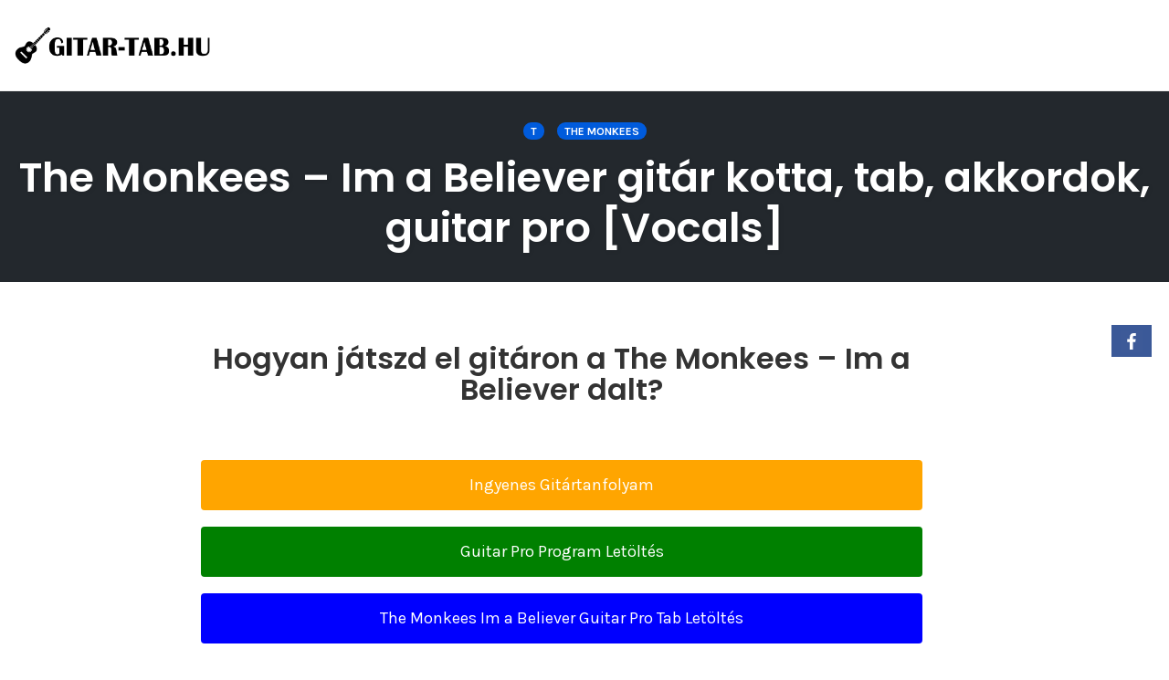

--- FILE ---
content_type: text/html; charset=UTF-8
request_url: https://gitar-tab.hu/the-monkees-im-a-believer-gitar-kotta-tab-akkordok-guitar-pro-vocals/
body_size: 71123
content:
<!DOCTYPE html>
<html lang="hu">
<head>
    <meta charset="UTF-8">
    <meta name="viewport" content="width=device-width, initial-scale=1">
    <link rel="pingback" href="https://gitar-tab.hu/xmlrpc.php">

    <title>The Monkees &#8211; Im a Believer gitár kotta, tab, akkordok, guitar pro [Vocals] &#8211; 100.000+ Gitár Tab &#8211; Ingyenes Gitártabok és gitárkották, guitar pro tabok</title>
                        <script>
                            /* You can add more configuration options to webfontloader by previously defining the WebFontConfig with your options */
                            if ( typeof WebFontConfig === "undefined" ) {
                                WebFontConfig = new Object();
                            }
                            WebFontConfig['google'] = {families: ['Karla:400,700,400italic,700italic', 'Poppins:100,200,300,400,500,600,700,800,900,100italic,200italic,300italic,400italic,500italic,600italic,700italic,800italic,900italic', 'Montserrat:700,600,400,500', 'Source+Sans+Pro:400']};

                            (function() {
                                var wf = document.createElement( 'script' );
                                wf.src = 'https://ajax.googleapis.com/ajax/libs/webfont/1.5.3/webfont.js';
                                wf.type = 'text/javascript';
                                wf.async = 'true';
                                var s = document.getElementsByTagName( 'script' )[0];
                                s.parentNode.insertBefore( wf, s );
                            })();
                        </script>
                        <meta name='robots' content='max-image-preview:large' />
<link rel="alternate" type="application/rss+xml" title="100.000+ Gitár Tab - Ingyenes Gitártabok és gitárkották, guitar pro tabok &raquo; hírcsatorna" href="https://gitar-tab.hu/feed/" />
<link rel="alternate" type="application/rss+xml" title="100.000+ Gitár Tab - Ingyenes Gitártabok és gitárkották, guitar pro tabok &raquo; hozzászólás hírcsatorna" href="https://gitar-tab.hu/comments/feed/" />
<link rel="alternate" type="application/rss+xml" title="100.000+ Gitár Tab - Ingyenes Gitártabok és gitárkották, guitar pro tabok &raquo; The Monkees &#8211; Im a Believer gitár kotta, tab, akkordok, guitar pro [Vocals] hozzászólás hírcsatorna" href="https://gitar-tab.hu/the-monkees-im-a-believer-gitar-kotta-tab-akkordok-guitar-pro-vocals/feed/" />
<link rel="alternate" title="oEmbed (JSON)" type="application/json+oembed" href="https://gitar-tab.hu/wp-json/oembed/1.0/embed?url=https%3A%2F%2Fgitar-tab.hu%2Fthe-monkees-im-a-believer-gitar-kotta-tab-akkordok-guitar-pro-vocals%2F" />
<link rel="alternate" title="oEmbed (XML)" type="text/xml+oembed" href="https://gitar-tab.hu/wp-json/oembed/1.0/embed?url=https%3A%2F%2Fgitar-tab.hu%2Fthe-monkees-im-a-believer-gitar-kotta-tab-akkordok-guitar-pro-vocals%2F&#038;format=xml" />
<style id='wp-img-auto-sizes-contain-inline-css' type='text/css'>
img:is([sizes=auto i],[sizes^="auto," i]){contain-intrinsic-size:3000px 1500px}
/*# sourceURL=wp-img-auto-sizes-contain-inline-css */
</style>
<link rel='stylesheet' id='opst-css-style-css' href='https://gitar-tab.hu/wp-content/themes/op-smart-theme3/css/all.min.css?ver=1.0.17' type='text/css' media='all' />
<style id='wp-emoji-styles-inline-css' type='text/css'>

	img.wp-smiley, img.emoji {
		display: inline !important;
		border: none !important;
		box-shadow: none !important;
		height: 1em !important;
		width: 1em !important;
		margin: 0 0.07em !important;
		vertical-align: -0.1em !important;
		background: none !important;
		padding: 0 !important;
	}
/*# sourceURL=wp-emoji-styles-inline-css */
</style>
<style id='wp-block-library-inline-css' type='text/css'>
:root{--wp-block-synced-color:#7a00df;--wp-block-synced-color--rgb:122,0,223;--wp-bound-block-color:var(--wp-block-synced-color);--wp-editor-canvas-background:#ddd;--wp-admin-theme-color:#007cba;--wp-admin-theme-color--rgb:0,124,186;--wp-admin-theme-color-darker-10:#006ba1;--wp-admin-theme-color-darker-10--rgb:0,107,160.5;--wp-admin-theme-color-darker-20:#005a87;--wp-admin-theme-color-darker-20--rgb:0,90,135;--wp-admin-border-width-focus:2px}@media (min-resolution:192dpi){:root{--wp-admin-border-width-focus:1.5px}}.wp-element-button{cursor:pointer}:root .has-very-light-gray-background-color{background-color:#eee}:root .has-very-dark-gray-background-color{background-color:#313131}:root .has-very-light-gray-color{color:#eee}:root .has-very-dark-gray-color{color:#313131}:root .has-vivid-green-cyan-to-vivid-cyan-blue-gradient-background{background:linear-gradient(135deg,#00d084,#0693e3)}:root .has-purple-crush-gradient-background{background:linear-gradient(135deg,#34e2e4,#4721fb 50%,#ab1dfe)}:root .has-hazy-dawn-gradient-background{background:linear-gradient(135deg,#faaca8,#dad0ec)}:root .has-subdued-olive-gradient-background{background:linear-gradient(135deg,#fafae1,#67a671)}:root .has-atomic-cream-gradient-background{background:linear-gradient(135deg,#fdd79a,#004a59)}:root .has-nightshade-gradient-background{background:linear-gradient(135deg,#330968,#31cdcf)}:root .has-midnight-gradient-background{background:linear-gradient(135deg,#020381,#2874fc)}:root{--wp--preset--font-size--normal:16px;--wp--preset--font-size--huge:42px}.has-regular-font-size{font-size:1em}.has-larger-font-size{font-size:2.625em}.has-normal-font-size{font-size:var(--wp--preset--font-size--normal)}.has-huge-font-size{font-size:var(--wp--preset--font-size--huge)}.has-text-align-center{text-align:center}.has-text-align-left{text-align:left}.has-text-align-right{text-align:right}.has-fit-text{white-space:nowrap!important}#end-resizable-editor-section{display:none}.aligncenter{clear:both}.items-justified-left{justify-content:flex-start}.items-justified-center{justify-content:center}.items-justified-right{justify-content:flex-end}.items-justified-space-between{justify-content:space-between}.screen-reader-text{border:0;clip-path:inset(50%);height:1px;margin:-1px;overflow:hidden;padding:0;position:absolute;width:1px;word-wrap:normal!important}.screen-reader-text:focus{background-color:#ddd;clip-path:none;color:#444;display:block;font-size:1em;height:auto;left:5px;line-height:normal;padding:15px 23px 14px;text-decoration:none;top:5px;width:auto;z-index:100000}html :where(.has-border-color){border-style:solid}html :where([style*=border-top-color]){border-top-style:solid}html :where([style*=border-right-color]){border-right-style:solid}html :where([style*=border-bottom-color]){border-bottom-style:solid}html :where([style*=border-left-color]){border-left-style:solid}html :where([style*=border-width]){border-style:solid}html :where([style*=border-top-width]){border-top-style:solid}html :where([style*=border-right-width]){border-right-style:solid}html :where([style*=border-bottom-width]){border-bottom-style:solid}html :where([style*=border-left-width]){border-left-style:solid}html :where(img[class*=wp-image-]){height:auto;max-width:100%}:where(figure){margin:0 0 1em}html :where(.is-position-sticky){--wp-admin--admin-bar--position-offset:var(--wp-admin--admin-bar--height,0px)}@media screen and (max-width:600px){html :where(.is-position-sticky){--wp-admin--admin-bar--position-offset:0px}}

/*# sourceURL=wp-block-library-inline-css */
</style><style id='global-styles-inline-css' type='text/css'>
:root{--wp--preset--aspect-ratio--square: 1;--wp--preset--aspect-ratio--4-3: 4/3;--wp--preset--aspect-ratio--3-4: 3/4;--wp--preset--aspect-ratio--3-2: 3/2;--wp--preset--aspect-ratio--2-3: 2/3;--wp--preset--aspect-ratio--16-9: 16/9;--wp--preset--aspect-ratio--9-16: 9/16;--wp--preset--color--black: #000000;--wp--preset--color--cyan-bluish-gray: #abb8c3;--wp--preset--color--white: #ffffff;--wp--preset--color--pale-pink: #f78da7;--wp--preset--color--vivid-red: #cf2e2e;--wp--preset--color--luminous-vivid-orange: #ff6900;--wp--preset--color--luminous-vivid-amber: #fcb900;--wp--preset--color--light-green-cyan: #7bdcb5;--wp--preset--color--vivid-green-cyan: #00d084;--wp--preset--color--pale-cyan-blue: #8ed1fc;--wp--preset--color--vivid-cyan-blue: #0693e3;--wp--preset--color--vivid-purple: #9b51e0;--wp--preset--gradient--vivid-cyan-blue-to-vivid-purple: linear-gradient(135deg,rgb(6,147,227) 0%,rgb(155,81,224) 100%);--wp--preset--gradient--light-green-cyan-to-vivid-green-cyan: linear-gradient(135deg,rgb(122,220,180) 0%,rgb(0,208,130) 100%);--wp--preset--gradient--luminous-vivid-amber-to-luminous-vivid-orange: linear-gradient(135deg,rgb(252,185,0) 0%,rgb(255,105,0) 100%);--wp--preset--gradient--luminous-vivid-orange-to-vivid-red: linear-gradient(135deg,rgb(255,105,0) 0%,rgb(207,46,46) 100%);--wp--preset--gradient--very-light-gray-to-cyan-bluish-gray: linear-gradient(135deg,rgb(238,238,238) 0%,rgb(169,184,195) 100%);--wp--preset--gradient--cool-to-warm-spectrum: linear-gradient(135deg,rgb(74,234,220) 0%,rgb(151,120,209) 20%,rgb(207,42,186) 40%,rgb(238,44,130) 60%,rgb(251,105,98) 80%,rgb(254,248,76) 100%);--wp--preset--gradient--blush-light-purple: linear-gradient(135deg,rgb(255,206,236) 0%,rgb(152,150,240) 100%);--wp--preset--gradient--blush-bordeaux: linear-gradient(135deg,rgb(254,205,165) 0%,rgb(254,45,45) 50%,rgb(107,0,62) 100%);--wp--preset--gradient--luminous-dusk: linear-gradient(135deg,rgb(255,203,112) 0%,rgb(199,81,192) 50%,rgb(65,88,208) 100%);--wp--preset--gradient--pale-ocean: linear-gradient(135deg,rgb(255,245,203) 0%,rgb(182,227,212) 50%,rgb(51,167,181) 100%);--wp--preset--gradient--electric-grass: linear-gradient(135deg,rgb(202,248,128) 0%,rgb(113,206,126) 100%);--wp--preset--gradient--midnight: linear-gradient(135deg,rgb(2,3,129) 0%,rgb(40,116,252) 100%);--wp--preset--font-size--small: 13px;--wp--preset--font-size--medium: 20px;--wp--preset--font-size--large: 36px;--wp--preset--font-size--x-large: 42px;--wp--preset--spacing--20: 0.44rem;--wp--preset--spacing--30: 0.67rem;--wp--preset--spacing--40: 1rem;--wp--preset--spacing--50: 1.5rem;--wp--preset--spacing--60: 2.25rem;--wp--preset--spacing--70: 3.38rem;--wp--preset--spacing--80: 5.06rem;--wp--preset--shadow--natural: 6px 6px 9px rgba(0, 0, 0, 0.2);--wp--preset--shadow--deep: 12px 12px 50px rgba(0, 0, 0, 0.4);--wp--preset--shadow--sharp: 6px 6px 0px rgba(0, 0, 0, 0.2);--wp--preset--shadow--outlined: 6px 6px 0px -3px rgb(255, 255, 255), 6px 6px rgb(0, 0, 0);--wp--preset--shadow--crisp: 6px 6px 0px rgb(0, 0, 0);}:where(.is-layout-flex){gap: 0.5em;}:where(.is-layout-grid){gap: 0.5em;}body .is-layout-flex{display: flex;}.is-layout-flex{flex-wrap: wrap;align-items: center;}.is-layout-flex > :is(*, div){margin: 0;}body .is-layout-grid{display: grid;}.is-layout-grid > :is(*, div){margin: 0;}:where(.wp-block-columns.is-layout-flex){gap: 2em;}:where(.wp-block-columns.is-layout-grid){gap: 2em;}:where(.wp-block-post-template.is-layout-flex){gap: 1.25em;}:where(.wp-block-post-template.is-layout-grid){gap: 1.25em;}.has-black-color{color: var(--wp--preset--color--black) !important;}.has-cyan-bluish-gray-color{color: var(--wp--preset--color--cyan-bluish-gray) !important;}.has-white-color{color: var(--wp--preset--color--white) !important;}.has-pale-pink-color{color: var(--wp--preset--color--pale-pink) !important;}.has-vivid-red-color{color: var(--wp--preset--color--vivid-red) !important;}.has-luminous-vivid-orange-color{color: var(--wp--preset--color--luminous-vivid-orange) !important;}.has-luminous-vivid-amber-color{color: var(--wp--preset--color--luminous-vivid-amber) !important;}.has-light-green-cyan-color{color: var(--wp--preset--color--light-green-cyan) !important;}.has-vivid-green-cyan-color{color: var(--wp--preset--color--vivid-green-cyan) !important;}.has-pale-cyan-blue-color{color: var(--wp--preset--color--pale-cyan-blue) !important;}.has-vivid-cyan-blue-color{color: var(--wp--preset--color--vivid-cyan-blue) !important;}.has-vivid-purple-color{color: var(--wp--preset--color--vivid-purple) !important;}.has-black-background-color{background-color: var(--wp--preset--color--black) !important;}.has-cyan-bluish-gray-background-color{background-color: var(--wp--preset--color--cyan-bluish-gray) !important;}.has-white-background-color{background-color: var(--wp--preset--color--white) !important;}.has-pale-pink-background-color{background-color: var(--wp--preset--color--pale-pink) !important;}.has-vivid-red-background-color{background-color: var(--wp--preset--color--vivid-red) !important;}.has-luminous-vivid-orange-background-color{background-color: var(--wp--preset--color--luminous-vivid-orange) !important;}.has-luminous-vivid-amber-background-color{background-color: var(--wp--preset--color--luminous-vivid-amber) !important;}.has-light-green-cyan-background-color{background-color: var(--wp--preset--color--light-green-cyan) !important;}.has-vivid-green-cyan-background-color{background-color: var(--wp--preset--color--vivid-green-cyan) !important;}.has-pale-cyan-blue-background-color{background-color: var(--wp--preset--color--pale-cyan-blue) !important;}.has-vivid-cyan-blue-background-color{background-color: var(--wp--preset--color--vivid-cyan-blue) !important;}.has-vivid-purple-background-color{background-color: var(--wp--preset--color--vivid-purple) !important;}.has-black-border-color{border-color: var(--wp--preset--color--black) !important;}.has-cyan-bluish-gray-border-color{border-color: var(--wp--preset--color--cyan-bluish-gray) !important;}.has-white-border-color{border-color: var(--wp--preset--color--white) !important;}.has-pale-pink-border-color{border-color: var(--wp--preset--color--pale-pink) !important;}.has-vivid-red-border-color{border-color: var(--wp--preset--color--vivid-red) !important;}.has-luminous-vivid-orange-border-color{border-color: var(--wp--preset--color--luminous-vivid-orange) !important;}.has-luminous-vivid-amber-border-color{border-color: var(--wp--preset--color--luminous-vivid-amber) !important;}.has-light-green-cyan-border-color{border-color: var(--wp--preset--color--light-green-cyan) !important;}.has-vivid-green-cyan-border-color{border-color: var(--wp--preset--color--vivid-green-cyan) !important;}.has-pale-cyan-blue-border-color{border-color: var(--wp--preset--color--pale-cyan-blue) !important;}.has-vivid-cyan-blue-border-color{border-color: var(--wp--preset--color--vivid-cyan-blue) !important;}.has-vivid-purple-border-color{border-color: var(--wp--preset--color--vivid-purple) !important;}.has-vivid-cyan-blue-to-vivid-purple-gradient-background{background: var(--wp--preset--gradient--vivid-cyan-blue-to-vivid-purple) !important;}.has-light-green-cyan-to-vivid-green-cyan-gradient-background{background: var(--wp--preset--gradient--light-green-cyan-to-vivid-green-cyan) !important;}.has-luminous-vivid-amber-to-luminous-vivid-orange-gradient-background{background: var(--wp--preset--gradient--luminous-vivid-amber-to-luminous-vivid-orange) !important;}.has-luminous-vivid-orange-to-vivid-red-gradient-background{background: var(--wp--preset--gradient--luminous-vivid-orange-to-vivid-red) !important;}.has-very-light-gray-to-cyan-bluish-gray-gradient-background{background: var(--wp--preset--gradient--very-light-gray-to-cyan-bluish-gray) !important;}.has-cool-to-warm-spectrum-gradient-background{background: var(--wp--preset--gradient--cool-to-warm-spectrum) !important;}.has-blush-light-purple-gradient-background{background: var(--wp--preset--gradient--blush-light-purple) !important;}.has-blush-bordeaux-gradient-background{background: var(--wp--preset--gradient--blush-bordeaux) !important;}.has-luminous-dusk-gradient-background{background: var(--wp--preset--gradient--luminous-dusk) !important;}.has-pale-ocean-gradient-background{background: var(--wp--preset--gradient--pale-ocean) !important;}.has-electric-grass-gradient-background{background: var(--wp--preset--gradient--electric-grass) !important;}.has-midnight-gradient-background{background: var(--wp--preset--gradient--midnight) !important;}.has-small-font-size{font-size: var(--wp--preset--font-size--small) !important;}.has-medium-font-size{font-size: var(--wp--preset--font-size--medium) !important;}.has-large-font-size{font-size: var(--wp--preset--font-size--large) !important;}.has-x-large-font-size{font-size: var(--wp--preset--font-size--x-large) !important;}
/*# sourceURL=global-styles-inline-css */
</style>

<style id='classic-theme-styles-inline-css' type='text/css'>
/*! This file is auto-generated */
.wp-block-button__link{color:#fff;background-color:#32373c;border-radius:9999px;box-shadow:none;text-decoration:none;padding:calc(.667em + 2px) calc(1.333em + 2px);font-size:1.125em}.wp-block-file__button{background:#32373c;color:#fff;text-decoration:none}
/*# sourceURL=/wp-includes/css/classic-themes.min.css */
</style>
<link rel='stylesheet' id='woocommerce_responsive_frontend_styles-css' href='https://gitar-tab.hu/wp-content/themes/op-smart-theme3/css/woocommerce.min.css?ver=1.0.17' type='text/css' media='all' />
<script type="text/javascript" src="https://gitar-tab.hu/wp-includes/js/jquery/jquery.min.js?ver=3.7.1" id="jquery-core-js"></script>
<script type="text/javascript" src="https://gitar-tab.hu/wp-includes/js/jquery/jquery-migrate.min.js?ver=3.4.1" id="jquery-migrate-js"></script>
<script type="text/javascript" id="op3-dashboard-tracking-js-extra">
/* <![CDATA[ */
var OPDashboardStats = {"pid":"7498","nonce":"b15062e531","pageview_record_id":null,"rest_url":"https://gitar-tab.hu/wp-json/opd/v1/tracking"};
//# sourceURL=op3-dashboard-tracking-js-extra
/* ]]> */
</script>
<script type="text/javascript" src="https://gitar-tab.hu/wp-content/plugins/op-dashboard/public/assets/js/tracking.js?ver=1.0.70" id="op3-dashboard-tracking-js"></script>
<link rel="https://api.w.org/" href="https://gitar-tab.hu/wp-json/" /><link rel="alternate" title="JSON" type="application/json" href="https://gitar-tab.hu/wp-json/wp/v2/posts/7498" /><link rel="EditURI" type="application/rsd+xml" title="RSD" href="https://gitar-tab.hu/xmlrpc.php?rsd" />
<meta name="generator" content="WordPress 6.9" />
<link rel="canonical" href="https://gitar-tab.hu/the-monkees-im-a-believer-gitar-kotta-tab-akkordok-guitar-pro-vocals/" />
<link rel='shortlink' href='https://gitar-tab.hu/?p=7498' />
<!-- Global site tag (gtag.js) - Google Analytics -->
<script async src="https://www.googletagmanager.com/gtag/js?id=G-4PV8YXWTNQ"></script>
<script>
  window.dataLayer = window.dataLayer || [];
  function gtag(){dataLayer.push(arguments);}
  gtag('js', new Date());

  gtag('config', 'G-4PV8YXWTNQ');
</script>
<style type="text/css">.op-container {
    max-width: 1400px;
}

.n_tab_button_3,
.n_tab_button_2,
.n_tab_button_1 {
    display: flex;
    padding: 6px 12px;
    font-size: 18px;
    font-weight: 400;
    line-height: 1.42857143;
    text-align: center;
    vertical-align: middle;
    width: 265px;
    -ms-touch-action: manipulation;
    touch-action: manipulation;
    cursor: pointer;
    -webkit-user-select: none;
    -ms-user-select: none;
    user-select: none;
    background-image: none;
    border: 1px solid transparent;
    border-radius: 4px;
    color: white !important;
    margin-bottom: 10px;
    justify-content: center;
    align-items: center;
}

.n_tab_button_2 { background-color: orange; }
.n_tab_button_3 { background-color: green; }
.n_tab_button_1 { background-color: blue; }

.buttonGroutp {
    display: flex;
    justify-content: space-between;
    margin: 40px 0px
}

@media screen and (max-width: 1310px) {
    .buttonGroutp {
        display: block;
    }


    .n_tab_button_3,
    .n_tab_button_2,
    .n_tab_button_1 {
        width: 100%;
        height: 55px;
        margin-bottom: -10px;
    }
}

.vimeo-video {
    margin-bottom: 20px;
    margin-top: 20px;
}

.n_section h2 {
    margin: 25px auto 60px auto;
    text-align: center;
    font-size: 32px;
}

.kotta-desc {
    font-size: 14px;
}</style><link rel="icon" href="https://gitar-tab.hu/wp-content/uploads/2022/03/GITAR-TAB.HU_-150x150.png" sizes="32x32" />
<link rel="icon" href="https://gitar-tab.hu/wp-content/uploads/2022/03/GITAR-TAB.HU_.png" sizes="192x192" />
<link rel="apple-touch-icon" href="https://gitar-tab.hu/wp-content/uploads/2022/03/GITAR-TAB.HU_.png" />
<meta name="msapplication-TileImage" content="https://gitar-tab.hu/wp-content/uploads/2022/03/GITAR-TAB.HU_.png" />
		<style type="text/css" id="wp-custom-css">
			.td-container.td-post-template-default {
    max-width: 1400px;
    width: 100%;
}		</style>
		<style type="text/css" title="dynamic-css" class="options-output">.sub-menu{border-bottom-color:#005BDC;}.op-navbar{background:#ffffff;}.op-navbar{border-bottom-color:#f0f0f0;}.header-style-centered #navbar, .header-style-with-tagline #navbar{border-top-color:#f0f0f0;}.op-footer{background:#fcfcfc;}.op-footer h1, .op-footer h2, .op-footer h3, .op-footer h4, .op-footer h5, .op-footer h6, .op-footer .calendar_wrap{color:#191919;}.op-footer, .footer-copyright, .op-footer p, .op-footer ul, .op-footer{color:#6d6d6d;}.op-footer a{color:#6d6d6d;}.op-footer a:hover{color:#6d6d6d;}.op-footer a:active{color:#6d6d6d;}.op-entry a{color:#222;}.op-entry a:hover{color:#222;}.op-entry a:active{color:#222;}.btn a, .btn, .btn-primary,
                                        .op-navbar .nav-close-wrap,
                                        .pagination > .btn,
                                        #infinite-handle span button,
                                        .woocommerce-product-search [type=submit],
                                        .woocommerce .widget_price_filter .ui-slider .ui-slider-range,
                                        .woocommerce .widget_price_filter .ui-slider .ui-slider-handle{background-color:#005BDC;}.op-read-more{border-color:#005BDC;}.btn a:hover,
                                        .btn:hover,
                                        .btn-primary:hover,
                                        .btn a:active,
                                        .btn:active,
                                        .btn-primary:active,
                                        .pagination > .btn:hover,
                                        .pagination > .btn:active,
                                        #infinite-handle span button:hover,
                                        #infinite-handle span button:active,
                                        .woocommerce-product-search [type=submit]:hover,
                                        .woocommerce-product-search [type=submit]:active,
                                        .woocommerce .widget_price_filter .ui-slider .ui-slider-range:hover,
                                        .woocommerce .widget_price_filter .ui-slider .ui-slider-range:active,
                                        .woocommerce .widget_price_filter .ui-slider .ui-slider-handle:hover,
                                        .woocommerce .widget_price_filter .ui-slider .ui-slider-handle:active,
                                        .woocommerce .widget_price_filter .price_slider_wrapper .ui-widget-content,
                                        .woocommerce .widget_price_filter .price_slider_wrapper .ui-widget-content:hover,
                                        .woocommerce .widget_price_filter .price_slider_wrapper .ui-widget-content:active{background-color:#0054cc;}.op-read-more:hover,
                                        .op-read-more:active{border-color:#0054cc;}.btn a, .btn, .btn-primary,
                            .pagination > .btn,
                            .pagination > .btn:hover,
                            .pagination > .btn:active,
                            #infinite-handle span button,
                            #infinite-handle span button:hover,
                            #infinite-handle span button:hover:active,
                            .op-navbar .nav-close-wrap,
                            .woocommerce-product-search [type=submit]{color:#ffffff;}.op-navbar .navbar-nav > .menu-item > a, .op-navbar .navbar-nav li .navbar-tagline,
                                .op-navbar .navbar-nav .menu-item .menu-item-search-link,
                                .op-navbar .navbar-nav .menu-item .op-search-form-close-button,
                                .op-navbar.navbar-default .navbar-toggle,
                                .op-search-form-top-menu {color:#6b6b6b;} .op-navbar .navbar-nav > .menu-item:hover > a,
                                .op-navbar .navbar-nav li .navbar-tagline:hover,
                                .op-navbar .navbar-nav .menu-item .menu-item-search-link:hover,
                                .op-navbar .navbar-nav .menu-item .op-search-form-close-button:hover,
                                .op-navbar.navbar-default .navbar-toggle:hover,
                                .op-navbar .navbar-nav li .sub-menu a:hover {color:#6b6b6b;} .op-navbar .navbar-nav > .menu-item.active a,
                                .op-navbar .navbar-nav > .menu-item.active:hover a {color:#6b6b6b;} .op-small-category-link a,
                            .op-small-category-link a:hover,
                            .op-small-category-link a:focus,
                            .op-small-category-link a:active,
                            .op-small-category-link span,
                            .op-content-grid-row .op-small-category-link a,
                            .op-homepage-hero-category,
                            .op-homepage-hero-category:hover,
                            .op-homepage-hero-category:focus,
                            .op-homepage-hero-category:active{color:#ffffff;}.op-small-category-link a,
                                        .op-small-category-link a:hover,
                                        .op-small-category-link a:focus,
                                        .op-small-category-link a:active,
                                        .op-small-category-link span,
                                        .op-homepage-hero-category,
                                        .op-homepage-hero-category:hover,
                                        .op-homepage-hero-category:focus,
                                        .op-homepage-hero-category:active{background-color:#005BDC;}body, p, .sm-wrap{font-family:Karla;opacity: 1;visibility: visible;-webkit-transition: opacity 0.24s ease-in-out;-moz-transition: opacity 0.24s ease-in-out;transition: opacity 0.24s ease-in-out;}.wf-loading body,.wf-loading  p,.wf-loading  .sm-wrap{}.ie.wf-loading body,.ie.wf-loading  p,.ie.wf-loading  .sm-wrap{}body, p{font-size:17px;opacity: 1;visibility: visible;-webkit-transition: opacity 0.24s ease-in-out;-moz-transition: opacity 0.24s ease-in-out;transition: opacity 0.24s ease-in-out;}.wf-loading body,.wf-loading  p{}.ie.wf-loading body,.ie.wf-loading  p{}h1, h2, h3, h4, h5, h6, .op-entry .op-author-name{font-family:Poppins;opacity: 1;visibility: visible;-webkit-transition: opacity 0.24s ease-in-out;-moz-transition: opacity 0.24s ease-in-out;transition: opacity 0.24s ease-in-out;}.wf-loading h1,.wf-loading  h2,.wf-loading  h3,.wf-loading  h4,.wf-loading  h5,.wf-loading  h6,.wf-loading  .op-entry .op-author-name{}.ie.wf-loading h1,.ie.wf-loading  h2,.ie.wf-loading  h3,.ie.wf-loading  h4,.ie.wf-loading  h5,.ie.wf-loading  h6,.ie.wf-loading  .op-entry .op-author-name{}h1{line-height:40px;font-size:35px;opacity: 1;visibility: visible;-webkit-transition: opacity 0.24s ease-in-out;-moz-transition: opacity 0.24s ease-in-out;transition: opacity 0.24s ease-in-out;}.wf-loading h1{}.ie.wf-loading h1{}h2{line-height:34px;font-size:26px;opacity: 1;visibility: visible;-webkit-transition: opacity 0.24s ease-in-out;-moz-transition: opacity 0.24s ease-in-out;transition: opacity 0.24s ease-in-out;}.wf-loading h2{}.ie.wf-loading h2{}h3{line-height:33px;font-size:22px;opacity: 1;visibility: visible;-webkit-transition: opacity 0.24s ease-in-out;-moz-transition: opacity 0.24s ease-in-out;transition: opacity 0.24s ease-in-out;}.wf-loading h3{}.ie.wf-loading h3{}h4{line-height:30px;font-size:20px;opacity: 1;visibility: visible;-webkit-transition: opacity 0.24s ease-in-out;-moz-transition: opacity 0.24s ease-in-out;transition: opacity 0.24s ease-in-out;}.wf-loading h4{}.ie.wf-loading h4{}h5{line-height:27px;font-size:17px;opacity: 1;visibility: visible;-webkit-transition: opacity 0.24s ease-in-out;-moz-transition: opacity 0.24s ease-in-out;transition: opacity 0.24s ease-in-out;}.wf-loading h5{}.ie.wf-loading h5{}h6{line-height:24px;font-size:14px;opacity: 1;visibility: visible;-webkit-transition: opacity 0.24s ease-in-out;-moz-transition: opacity 0.24s ease-in-out;transition: opacity 0.24s ease-in-out;}.wf-loading h6{}.ie.wf-loading h6{}.op-homepage-hero-button,
                            .op-homepage-hero-button:hover,
                            .op-homepage-hero-button:active,
                            .op-homepage-hero-button:focus{color:#ffffff;}.op-homepage-hero-button-style-2{border-color:#ffffff;}.op-homepage-hero-button{background-color:#005BDC;}.op-homepage-hero-button:hover,
                                        .op-homepage-hero-button:active,
                                        .op-homepage-hero-button:focus{background-color:#0054cc;}.op-homepage-hero{background-size:cover;background-image:url('https://gitar-tab.hu/wp-content/uploads/2023/01/gitar.jpg');}.op-homepage-hero-container{background-color:rgba(50,50,50,0.75);}.op-homepage-hero, .op-homepage-hero-content, .op-homepage-hero-title, .op-homepage-hero-subtitle, .op-homepage-hero-excerpt{color:#ffffff;}.op-homepage-hero-title::after{background-color:#ffffff;}.op-homepage-hero-title{font-family:Poppins;font-weight:600;font-style:normal;opacity: 1;visibility: visible;-webkit-transition: opacity 0.24s ease-in-out;-moz-transition: opacity 0.24s ease-in-out;transition: opacity 0.24s ease-in-out;}.wf-loading .op-homepage-hero-title{}.ie.wf-loading .op-homepage-hero-title{}.op-homepage-hero-subtitle,.op-homepage-hero-excerpt{font-family:Karla;font-weight:400;font-style:normal;opacity: 1;visibility: visible;-webkit-transition: opacity 0.24s ease-in-out;-moz-transition: opacity 0.24s ease-in-out;transition: opacity 0.24s ease-in-out;}.wf-loading .op-homepage-hero-subtitle,.wf-loading .op-homepage-hero-excerpt{}.ie.wf-loading .op-homepage-hero-subtitle,.ie.wf-loading .op-homepage-hero-excerpt{}.op-homepage-hero-button{font-family:Karla;font-weight:400;font-style:normal;opacity: 1;visibility: visible;-webkit-transition: opacity 0.24s ease-in-out;-moz-transition: opacity 0.24s ease-in-out;transition: opacity 0.24s ease-in-out;}.wf-loading .op-homepage-hero-button{}.ie.wf-loading .op-homepage-hero-button{}.op-blog-post-header{background-size:cover;background-position:center center;}.op-hero-header,
                .op-hero-area .feature-title,
                .op-hero-area .op-headline,
                .op-hero-area p,
                .op-hero-layout-meta-wrap,
                .op-blog-meta-wrapper,
                .op-hero-layout-meta-wrap a{color:#ffffff;}.page .op-hero-header, .page .op-hero-area .feature-title, .page .op-hero-area .op-headline, .page .op-hero-layout-meta-wrap, .page .op-blog-meta-wrapper, .page .op-hero-layout-meta-wrap a{color:#ffffff;}</style><style type="text/css">.op-blog-post-header {background-color: #23282d;
                background-image: -moz-linear-gradient(top, #23282d 0%, #23282d 100%);
                background-image: -webkit-linear-gradient(top, #23282d 0%, #23282d 100%);
                background-image: linear-gradient(to bottom, #23282d 0%, #23282d 100%);
                filter: progid:DXImageTransform.Microsoft.gradient(startColorstr='#23282d', endColorstr='#23282d', GradientType=0); color: #ffffff; }.op-hero-area .feature-title {color: #ffffff; }.op-hero-area .op-headline {color: #ffffff; }.page .op-hero-area .op-headline {color: #ffffff; }.op-hero-area .op-blog-meta-wrapper {color: #ffffff; }.op-hero-area .op-hero-layout-meta-wrap a {color: #ffffff; }.op-blog-post-header .op-small-category-link a {color: ; background-color: ; }</style></head>

<body data-rsssl=1 class="wp-singular post-template-default single single-post postid-7498 single-format-standard wp-theme-op-smart-theme3 op-navbar-fixed" itemscope="itemscope" itemtype="http://schema.org/WebPage">
        <div id="page" class="page-container hfeed site">
        <a class="skip-link screen-reader-text" href="#content">Skip to content</a>
        <header id="masthead" class="site-header"  itemscope="itemscope" itemtype="http://schema.org/WPHeader" role="banner">
            <nav class="op-navbar navbar navbar-default op-navbar-fixed" itemscope="itemscope" itemtype="http://schema.org/SiteNavigationElement" role="navigation">
                                <div class="container op-container">
                    <div class="navbar-header">
                        <a class="navbar-brand" href="https://gitar-tab.hu/">
                            <img src="https://gitar-tab.hu/wp-content/uploads/2022/03/GITAR-TAB.HU_.png" srcset="https://gitar-tab.hu/wp-content/uploads/2022/03/GITAR-TAB.HU_.png 1x, https://gitar-tab.hu/wp-content/uploads/2022/03/GITAR-TAB.HU_.png 2x" title="100.000+ Gitár Tab - Ingyenes Gitártabok és gitárkották, guitar pro tabok" alt="100.000+ Gitár Tab - Ingyenes Gitártabok és gitárkották, guitar pro tabok" width="1425" height="300">                        </a>
                        <button type="button" class="navbar-toggle collapsed glyphicon glyphicon-menu-hamburger" aria-controls="navbar">
                            <span class="sr-only">Toggle navigation</span>
                        </button>
                    </div> <!--/.navbar-header -->
                    <div id="navbar" class="pull-right navbar-menu">
                        <div class="nav-close-wrap text-right ">
                            <span class="glyphicon glyphicon-remove closenav"></span>
                        </div>
                                            </div><!--/.nav-collapse -->
                </div> <!--/.container-fluid -->
            </nav>
        </header>
        <main id="main" class="site-content" role="main">

			<!-- Cronitor RUM -->
<script async src="https://rum.cronitor.io/script.js"></script>
<script>
    window.cronitor = window.cronitor || function() { (window.cronitor.q = window.cronitor.q || []).push(arguments); };
    cronitor('config', { clientKey: 'bba3924a6448443a950afb19efd677ce' });
</script>
                <div class="sm-wrap fixed-dynamic right">
        <a href="http://www.facebook.com/sharer.php?u=https%3A%2F%2Fgitar-tab.hu%2Fthe-monkees-im-a-believer-gitar-kotta-tab-akkordok-guitar-pro-vocals%2F&t=The+Monkees+%26%238211%3B+Im+a+Believer+git%C3%A1r+kotta%2C+tab%2C+akkordok%2C+guitar+pro+%5BVocals%5D" class="sm-item sm-item-share sm-fb" target="_blank" rel="noopener">&nbsp;<span class="sm-label">Share <span class="visuallyhidden">on Facebook</span></span></a>    </div>

            <article id="post-7498" class="post-7498 post type-post status-publish format-standard hentry category-t category-the-monkees tag-akkord tag-akkordok tag-el tag-gitar tag-gitar-kotta tag-gitar-oktatas tag-gitarkotta tag-gitarlecke tag-gitaroktatas tag-gitarozd-el tag-gitarozzam-el tag-gitartab tag-gitartanfolyam tag-gitartanulas tag-gp tag-gp3 tag-gp4 tag-gpx tag-guitar-pro tag-guitar-pro-tab tag-hogyan tag-hogyan-jatszd tag-im-a-believer tag-ingyenes tag-jatsszam-el tag-lecke tag-letoltes tag-tab tag-tanfolyam tag-tanulas tag-the-monkees" itemscope="itemscope" itemtype="http://schema.org/BlogPosting" itemprop="blogPost">
                <div class="op-hero-area op-blog-post" role="banner">
                    <header class="op-hero-area op-blog-post-header">
    <div class="op-blog-hero-background">
                <div class="op-blog-header-content op-blog-header-content--small">
            <div class="container op-container">
                <div class="row">
                    <div class="col-sm-12">
                        <div class="op-category-wrap">        <div class="op-small-category-link"><a href="https://gitar-tab.hu/category/t/" rel="category tag">T</a></div> <div class="op-small-category-link"><a href="https://gitar-tab.hu/category/the-monkees/" rel="category tag">The Monkees</a></div>
    </div><h1 class="op-headline" itemprop="headline"><a href="https://gitar-tab.hu/the-monkees-im-a-believer-gitar-kotta-tab-akkordok-guitar-pro-vocals/">The Monkees &#8211; Im a Believer gitár kotta, tab, akkordok, guitar pro [Vocals]</a></h1><div class="op-blog-meta-wrapper"></div>                    </div>
                </div>
            </div>
        </div>

        <style> .op-blog-post-header { background-color: #23282d;
                background-image: -moz-linear-gradient(top, #23282d 0%, #23282d 100%);
                background-image: -webkit-linear-gradient(top, #23282d 0%, #23282d 100%);
                background-image: linear-gradient(to bottom, #23282d 0%, #23282d 100%);
                filter: progid:DXImageTransform.Microsoft.gradient(startColorstr='#23282d', endColorstr='#23282d', GradientType=0); } .op-blog-header-content-img { background-color:rgba(50, 50, 50, 0.75) }</style>    </div>
</header>
                </div>

                
                <div id="primary" class="content-area">
                    
                                            <div class="op-entry single container op-container">
                            <div class="row">
                                <div class="col-sm-12 col-md-8 col-md-offset-2">
                                    
<div class="entry-content" itemprop="text">
    <section style="width: 100%" class="n_section">
<h2>Hogyan játszd el gitáron a The Monkees &#8211; Im a Believer dalt?</h2>
<div class="buttonGroutp">
        <a href="https://gitar-tab.hu/ingyenes" class="n_tab_button_2">Ingyenes Gitártanfolyam</a><br />
        <a href="https://gitar-tab.hu/gp" class="n_tab_button_3">Guitar Pro Program Letöltés</a><br />
        <a href="https://guitartabs.online/gps/M/Monkees (The)/Monkees (The) - I'm A Believer.gp3" class="n_tab_button_1">The Monkees Im a Believer Guitar Pro Tab Letöltés</a>
    </div>
<h3 class="text-center">The Monkees Im a Believer &#8211; GITÁR PRO TAB, KOTTA, AKKORDOK</h3>
<p class="text-center kotta-type">Kotta típusa: Vocals</p>
<p class="kotta-desc">(Általában egy zeneszám minden kottája: gitár, szólógitár, basszusgitár, ének, zongora, dob stb. megtalálható az oldalon, de mindegyik egy külön bejegyzésben. Ha egy másik hangszer gitártabos kottáját keresed, akkor az oldal alján vagy a keresőben megtalálod. Sokszor a zenekar tagjának a neve lesz a kotta kategóriája.)</p>
<pre class="n_pre">
        


E|---------|---------|---------|---------|-------------------------|-------------------------|
B|---------|---------|---------|---------|-------------------------|-------------------------|
G|-%-------|-%-------|-%-------|-%-------|-12----12----12----12----|-14-----14---16----17----|
D|-%-------|-%-------|-%-------|-%-------|-------------------------|-------------------------|
A|---------|---------|---------|---------|-------------------------|-------------------------|
E|---------|---------|---------|---------|-------------------------|-------------------------|


E|--------------------|---------|-------------------------|-------------------------|
B|--------------------|---------|-------------------------|-------------------------|
G|-16-----12---12-----|-%-------|-12-----12---12---12-----|-14-----14---16----17----|
D|--------------------|-%-------|-------------------------|-------------------------|
A|--------------------|---------|-------------------------|-------------------------|
E|--------------------|---------|-------------------------|-------------------------|


E|---------|---------------|-------------------------|--------------------|-----------------------------|
B|---------|---------------|-17-----15---15-----13---|-12----12-----------|-------17---17---15---13-----|
G|-16------|-%-------16----|-17-----16---16-----14---|-12----12----%------|-%-----17---17---16---14-----|
D|---------|-%-------------|-------------------------|-------------%------|-%---------------------------|
A|---------|---------------|-------------------------|--------------------|-----------------------------|
E|---------|---------------|-------------------------|--------------------|-----------------------------|


E|---------------|-----------------------------|-------------------------|---------------|
B|-12------------|-------17---17---15----13----|-12---12-----10---10-----|-10------------|
G|-12-----%------|-%-----17---17---16----14----|-12---12-----10---10-----|-11-----%------|
D|--------%------|-%---------------------------|-------------------------|--------%------|
A|---------------|-----------------------------|-------------------------|---------------|
E|---------------|-----------------------------|-------------------------|---------------|


E|-------------------------------------|---------------|-------13---15---15---13---15----|
B|--------------------------12----15---|-15------------|-------15---17---17---15---17----|
G|-%----12---12---12---12--------------|-------%-------|-%-------------------------------|
D|-%-----------------------------------|-------%-------|-%-------------------------------|
A|-------------------------------------|---------------|---------------------------------|
E|-------------------------------------|---------------|---------------------------------|


E|-13-----------------|-------------------------------------|---------------|-------13---15---15---13---15----|
B|-15----15-----------|--------------------------12----15---|-15------------|-------15---17---17---15---17----|
G|-------16----%------|-%----12---12---12---12--------------|-------%-------|-%-------------------------------|
D|-------------%------|-%-----------------------------------|-------%-------|-%-------------------------------|
A|--------------------|-------------------------------------|---------------|---------------------------------|
E|--------------------|-------------------------------------|---------------|---------------------------------|


E|-13------------|------------------------|---------------|---------------------------------|
B|-15------------|-------------12----15---|-15------------|-------15---17---17---15---17----|
G|-------%-------|-%------12--------------|-------%-------|-%-------------------------------|
D|-------%-------|-%----------------------|-------%-------|-%-------------------------------|
A|---------------|------------------------|---------------|---------------------------------|
E|---------------|------------------------|---------------|---------------------------------|


E|---------------------------------|-------------------------|---------------|---------|
B|-15----------15---15---15---15---|-15---13-----15----------|---------------|---------|
G|-------16------------------------|------------------14-----|-12----%-------|-%-------|
D|---------------------------------|-------------------------|-------%-------|-%-------|
A|---------------------------------|-------------------------|---------------|---------|
E|---------------------------------|-------------------------|---------------|---------|


E|-------------------------|-------------------------|--------------------|---------|
B|-------------------------|-------------------------|--------------------|---------|
G|-12----12----12----12----|-14-----14---16----17----|-16-----12---12-----|-%-------|
D|-------------------------|-------------------------|--------------------|-%-------|
A|-------------------------|-------------------------|--------------------|---------|
E|-------------------------|-------------------------|--------------------|---------|


E|-------------------------|-------------------------|---------|---------------|-------------------------|
B|-------------------------|-------------------------|---------|---------------|-17-----15---15-----13---|
G|-12-----12---12---12-----|-14-----14---16----17----|-16------|-%-------16----|-17-----16---16-----14---|
D|-------------------------|-------------------------|---------|-%-------------|-------------------------|
A|-------------------------|-------------------------|---------|---------------|-------------------------|
E|-------------------------|-------------------------|---------|---------------|-------------------------|


E|--------------------|-----------------------------|---------------|-----------------------------|
B|-12----12-----------|-------17---17---15---13-----|-12------------|-------17---17---15----13----|
G|-12----12----%------|-%-----17---17---16---14-----|-12-----%------|-%-----17---17---16----14----|
D|-------------%------|-%---------------------------|--------%------|-%---------------------------|
A|--------------------|-----------------------------|---------------|-----------------------------|
E|--------------------|-----------------------------|---------------|-----------------------------|


E|-------------------------|---------------|-------------------------------------|---------------|
B|-12---12-----10---10-----|-10------------|--------------------------12----15---|-15------------|
G|-12---12-----10---10-----|-11-----%------|-%----12---12---12---12--------------|-------%-------|
D|-------------------------|--------%------|-%-----------------------------------|-------%-------|
A|-------------------------|---------------|-------------------------------------|---------------|
E|-------------------------|---------------|-------------------------------------|---------------|


E|-------13---15---15---13---15----|-13-----------------|-------------------------------------|
B|-------15---17---17---15---17----|-15----15-----------|--------------------------12----15---|
G|-%-------------------------------|-------16----%------|-%----12---12---12---12--------------|
D|-%-------------------------------|-------------%------|-%-----------------------------------|
A|---------------------------------|--------------------|-------------------------------------|
E|---------------------------------|--------------------|-------------------------------------|


E|---------------|-------13---15---15---13---15----|-13------------|------------------------|
B|-15------------|-------15---17---17---15---17----|-15------------|-------------12----15---|
G|-------%-------|-%-------------------------------|-------%-------|-%------12--------------|
D|-------%-------|-%-------------------------------|-------%-------|-%----------------------|
A|---------------|---------------------------------|---------------|------------------------|
E|---------------|---------------------------------|---------------|------------------------|


E|---------------|-3-------------------------3-----|---------------------------------|
B|-15------------|-------15---17---17---15---17----|-15----------15---15---15---15---|
G|-------%-------|---------------------------------|-------16------------------------|
D|-------%-------|---------------------------------|---------------------------------|
A|---------------|---------------------------------|---------------------------------|
E|---------------|---------------------------------|---------------------------------|


E|-------------------------|---------------|---------|---------|---------|---------|
B|-15---13-----15----------|---------------|---------|---------|---------|---------|
G|------------------14-----|-12----%-------|-%-------|-%-------|-%-------|-%-------|
D|-------------------------|-------%-------|-%-------|-%-------|-%-------|-%-------|
A|-------------------------|---------------|---------|---------|---------|---------|
E|-------------------------|---------------|---------|---------|---------|---------|


E|---------|---------|---------|---------|---------|-------------------------|--------------------|
B|---------|---------|---------|---------|---------|-17-----15---15-----13---|-12----12-----------|
G|-%-------|-%-------|-%-------|-%-------|-%-------|-17-----16---16-----14---|-12----12----%------|
D|-%-------|-%-------|-%-------|-%-------|-%-------|-------------------------|-------------%------|
A|---------|---------|---------|---------|---------|-------------------------|--------------------|
E|---------|---------|---------|---------|---------|-------------------------|--------------------|


E|-----------------------------|---------------|-----------------------------|-------------------------|
B|-------17---17---15---13-----|-12------------|-------17---17---15----13----|-12---12-----10---10-----|
G|-%-----17---17---16---14-----|-12-----%------|-%-----17---17---16----14----|-12---12-----10---10-----|
D|-%---------------------------|--------%------|-%---------------------------|-------------------------|
A|-----------------------------|---------------|-----------------------------|-------------------------|
E|-----------------------------|---------------|-----------------------------|-------------------------|


E|---------------|-------------------------------------|---------------|-------13---15---15---13---15----|
B|-10------------|--------------------------12----15---|-15------------|-------15---17---17---15---17----|
G|-11-----%------|-%----12---12---12---12--------------|-------%-------|-%-------------------------------|
D|--------%------|-%-----------------------------------|-------%-------|-%-------------------------------|
A|---------------|-------------------------------------|---------------|---------------------------------|
E|---------------|-------------------------------------|---------------|---------------------------------|


E|-13-----------------|-------------------------------------|---------------|-------13---15---15---13---15----|
B|-15----15-----------|--------------------------12----15---|-15------------|-------15---17---17---15---17----|
G|-------16----%------|-%----12---12---12---12--------------|-------%-------|-%-------------------------------|
D|-------------%------|-%-----------------------------------|-------%-------|-%-------------------------------|
A|--------------------|-------------------------------------|---------------|---------------------------------|
E|--------------------|-------------------------------------|---------------|---------------------------------|


E|-13------------|------------------------|---------------|---------------------------------|
B|-15------------|-------------12----15---|-15------------|-------15---17---17---15---17----|
G|-------%-------|-%------12--------------|-------%-------|-%-------------------------------|
D|-------%-------|-%----------------------|-------%-------|-%-------------------------------|
A|---------------|------------------------|---------------|---------------------------------|
E|---------------|------------------------|---------------|---------------------------------|


E|---------------------------------|-------------------------|---------------|------15---15---15---15---15----18---|
B|-15----------15---15---15---15---|-15---13-----15----------|---------------|-------------------------------------|
G|-------16------------------------|------------------14-----|-12----%-------|-%-----------------------------------|
D|---------------------------------|-------------------------|-------%-------|-%-----------------------------------|
A|---------------------------------|-------------------------|---------------|-------------------------------------|
E|---------------------------------|-------------------------|---------------|-------------------------------------|


E|-15------------|-------15---20---20---20---20----|-15-----------------|------15---15---15---15---15----18---|
B|---------------|-------18---20---20---18---20----|-18----15-----------|-------------------------------------|
G|-------%-------|-%-------------------------------|-------16----%------|-%-----------------------------------|
D|-------%-------|-%-------------------------------|-------------%------|-%-----------------------------------|
A|---------------|---------------------------------|--------------------|-------------------------------------|
E|---------------|---------------------------------|--------------------|-------------------------------------|


E|-15------------|-------15---20---20---20---20----|-15-----------------|------15---15---15---15---15----18---|
B|---------------|-------18---20---20---18---20----|-18----15-----------|-------------------------------------|
G|-------%-------|-%-------------------------------|-------16----%------|-%-----------------------------------|
D|-------%-------|-%-------------------------------|-------------%------|-%-----------------------------------|
A|---------------|---------------------------------|--------------------|-------------------------------------|
E|---------------|---------------------------------|--------------------|-------------------------------------|


E|-15------------|-------15---20---20---20---20----|-15-----------------|------15---15---15---15---15----18---|
B|---------------|-------18---20---20---18---20----|-18----15-----------|-------------------------------------|
G|-------%-------|-%-------------------------------|-------16----%------|-%-----------------------------------|
D|-------%-------|-%-------------------------------|-------------%------|-%-----------------------------------|
A|---------------|---------------------------------|--------------------|-------------------------------------|
E|---------------|---------------------------------|--------------------|-------------------------------------|


E|-15------------|-------15---20---20---20---20----|-15-----------------|
B|---------------|-------18---20---20---18---20----|-18----15-----------|
G|-------%-------|-%-------------------------------|-------16----%------|
D|-------%-------|-%-------------------------------|-------------%------|
A|---------------|---------------------------------|--------------------|
E|---------------|---------------------------------|--------------------|

    </pre>
<div class="vimeo-video">
<p>Nézd meg a videót és ismerd meg a leggyorsabb utat, hogyan tanulhatod meg kedvenc számaid gitáron!</p>
</p></div>
</section>
</div>


                <div class="tags">
                                    <a href="https://gitar-tab.hu/tag/akkord/" title="akkord Tag" class="btn btn-default btn-sm">akkord</a>
                                    <a href="https://gitar-tab.hu/tag/akkordok/" title="akkordok Tag" class="btn btn-default btn-sm">akkordok</a>
                                    <a href="https://gitar-tab.hu/tag/el/" title="el Tag" class="btn btn-default btn-sm">el</a>
                                    <a href="https://gitar-tab.hu/tag/gitar/" title="gitár Tag" class="btn btn-default btn-sm">gitár</a>
                                    <a href="https://gitar-tab.hu/tag/gitar-kotta/" title="gitár kotta Tag" class="btn btn-default btn-sm">gitár kotta</a>
                                    <a href="https://gitar-tab.hu/tag/gitar-oktatas/" title="gitár oktatás Tag" class="btn btn-default btn-sm">gitár oktatás</a>
                                    <a href="https://gitar-tab.hu/tag/gitarkotta/" title="gitárkotta Tag" class="btn btn-default btn-sm">gitárkotta</a>
                                    <a href="https://gitar-tab.hu/tag/gitarlecke/" title="gitárlecke Tag" class="btn btn-default btn-sm">gitárlecke</a>
                                    <a href="https://gitar-tab.hu/tag/gitaroktatas/" title="gitároktatás Tag" class="btn btn-default btn-sm">gitároktatás</a>
                                    <a href="https://gitar-tab.hu/tag/gitarozd-el/" title="gitározd el Tag" class="btn btn-default btn-sm">gitározd el</a>
                                    <a href="https://gitar-tab.hu/tag/gitarozzam-el/" title="gitározzam el Tag" class="btn btn-default btn-sm">gitározzam el</a>
                                    <a href="https://gitar-tab.hu/tag/gitartab/" title="gitártab Tag" class="btn btn-default btn-sm">gitártab</a>
                                    <a href="https://gitar-tab.hu/tag/gitartanfolyam/" title="gitártanfolyam Tag" class="btn btn-default btn-sm">gitártanfolyam</a>
                                    <a href="https://gitar-tab.hu/tag/gitartanulas/" title="gitártanulás Tag" class="btn btn-default btn-sm">gitártanulás</a>
                                    <a href="https://gitar-tab.hu/tag/gp/" title="gp Tag" class="btn btn-default btn-sm">gp</a>
                                    <a href="https://gitar-tab.hu/tag/gp3/" title="gp3 Tag" class="btn btn-default btn-sm">gp3</a>
                                    <a href="https://gitar-tab.hu/tag/gp4/" title="gp4 Tag" class="btn btn-default btn-sm">gp4</a>
                                    <a href="https://gitar-tab.hu/tag/gpx/" title="gpx Tag" class="btn btn-default btn-sm">gpx</a>
                                    <a href="https://gitar-tab.hu/tag/guitar-pro/" title="guitar pro Tag" class="btn btn-default btn-sm">guitar pro</a>
                                    <a href="https://gitar-tab.hu/tag/guitar-pro-tab/" title="guitar pro tab Tag" class="btn btn-default btn-sm">guitar pro tab</a>
                                    <a href="https://gitar-tab.hu/tag/hogyan/" title="hogyan Tag" class="btn btn-default btn-sm">hogyan</a>
                                    <a href="https://gitar-tab.hu/tag/hogyan-jatszd/" title="hogyan játszd Tag" class="btn btn-default btn-sm">hogyan játszd</a>
                                    <a href="https://gitar-tab.hu/tag/im-a-believer/" title="Im a Believer Tag" class="btn btn-default btn-sm">Im a Believer</a>
                                    <a href="https://gitar-tab.hu/tag/ingyenes/" title="ingyenes Tag" class="btn btn-default btn-sm">ingyenes</a>
                                    <a href="https://gitar-tab.hu/tag/jatsszam-el/" title="játsszam el Tag" class="btn btn-default btn-sm">játsszam el</a>
                                    <a href="https://gitar-tab.hu/tag/lecke/" title="lecke Tag" class="btn btn-default btn-sm">lecke</a>
                                    <a href="https://gitar-tab.hu/tag/letoltes/" title="letöltés Tag" class="btn btn-default btn-sm">letöltés</a>
                                    <a href="https://gitar-tab.hu/tag/tab/" title="tab Tag" class="btn btn-default btn-sm">tab</a>
                                    <a href="https://gitar-tab.hu/tag/tanfolyam/" title="tanfolyam Tag" class="btn btn-default btn-sm">tanfolyam</a>
                                    <a href="https://gitar-tab.hu/tag/tanulas/" title="tanulás Tag" class="btn btn-default btn-sm">tanulás</a>
                                    <a href="https://gitar-tab.hu/tag/the-monkees/" title="The Monkees Tag" class="btn btn-default btn-sm">The Monkees</a>
                                </div>
                                            <aside class="op-related-articles">
                    <hr>
                    <h2 class="op-related-articles-title">Related Articles</h2>
                    <div class="op-related-articles-grid-row op-related-articles-grid-row--2-col">
                                                    <div class="box-item">
                                                                <div class="post-box">

                                    <a class="op-related-articles-placeholder-img" href="https://gitar-tab.hu/rhapsody-the-mighty-ride-of-the-firelord-gitar-kotta-tab-akkordok-guitar-pro-segundas-vocesbajas-18/"><span class="visuallyhidden">rhapsody &#8211; the mighty ride of the firelord gitár kotta, tab, akkordok, guitar pro [segundas vocesbajas]</span><img src="https://gitar-tab.hu/wp-content/uploads/2022/03/GITAR-TAB.HU_.png" srcset="https://gitar-tab.hu/wp-content/uploads/2022/03/GITAR-TAB.HU_.png 1x, https://gitar-tab.hu/wp-content/uploads/2022/03/GITAR-TAB.HU_.png 2x" title="100.000+ Gitár Tab - Ingyenes Gitártabok és gitárkották, guitar pro tabok" alt="100.000+ Gitár Tab - Ingyenes Gitártabok és gitárkották, guitar pro tabok" width="1425" height="300"></a>
                                    <div class="post-box-description">
                                        <h3 class="op-related-articles-headline"><a href="https://gitar-tab.hu/rhapsody-the-mighty-ride-of-the-firelord-gitar-kotta-tab-akkordok-guitar-pro-segundas-vocesbajas-18/">rhapsody &#8211; the mighty ride of the firelord gitár kotta, tab, akkordok, guitar pro [segundas vocesbajas]</a></h3>
                                    </div>

                                </div>
                            </div>
                                                    <div class="box-item">
                                                                <div class="post-box">

                                    <a class="op-related-articles-placeholder-img" href="https://gitar-tab.hu/rhapsody-the-mighty-ride-of-the-firelord-gitar-kotta-tab-akkordok-guitar-pro-segundas-vocesaltas-18/"><span class="visuallyhidden">rhapsody &#8211; the mighty ride of the firelord gitár kotta, tab, akkordok, guitar pro [segundas vocesaltas]</span><img src="https://gitar-tab.hu/wp-content/uploads/2022/03/GITAR-TAB.HU_.png" srcset="https://gitar-tab.hu/wp-content/uploads/2022/03/GITAR-TAB.HU_.png 1x, https://gitar-tab.hu/wp-content/uploads/2022/03/GITAR-TAB.HU_.png 2x" title="100.000+ Gitár Tab - Ingyenes Gitártabok és gitárkották, guitar pro tabok" alt="100.000+ Gitár Tab - Ingyenes Gitártabok és gitárkották, guitar pro tabok" width="1425" height="300"></a>
                                    <div class="post-box-description">
                                        <h3 class="op-related-articles-headline"><a href="https://gitar-tab.hu/rhapsody-the-mighty-ride-of-the-firelord-gitar-kotta-tab-akkordok-guitar-pro-segundas-vocesaltas-18/">rhapsody &#8211; the mighty ride of the firelord gitár kotta, tab, akkordok, guitar pro [segundas vocesaltas]</a></h3>
                                    </div>

                                </div>
                            </div>
                                                    <div class="box-item">
                                                                <div class="post-box">

                                    <a class="op-related-articles-placeholder-img" href="https://gitar-tab.hu/rhapsody-the-mighty-ride-of-the-firelord-gitar-kotta-tab-akkordok-guitar-pro-synth-23/"><span class="visuallyhidden">rhapsody &#8211; the mighty ride of the firelord gitár kotta, tab, akkordok, guitar pro [synth]</span><img src="https://gitar-tab.hu/wp-content/uploads/2022/03/GITAR-TAB.HU_.png" srcset="https://gitar-tab.hu/wp-content/uploads/2022/03/GITAR-TAB.HU_.png 1x, https://gitar-tab.hu/wp-content/uploads/2022/03/GITAR-TAB.HU_.png 2x" title="100.000+ Gitár Tab - Ingyenes Gitártabok és gitárkották, guitar pro tabok" alt="100.000+ Gitár Tab - Ingyenes Gitártabok és gitárkották, guitar pro tabok" width="1425" height="300"></a>
                                    <div class="post-box-description">
                                        <h3 class="op-related-articles-headline"><a href="https://gitar-tab.hu/rhapsody-the-mighty-ride-of-the-firelord-gitar-kotta-tab-akkordok-guitar-pro-synth-23/">rhapsody &#8211; the mighty ride of the firelord gitár kotta, tab, akkordok, guitar pro [synth]</a></h3>
                                    </div>

                                </div>
                            </div>
                                                    <div class="box-item">
                                                                <div class="post-box">

                                    <a class="op-related-articles-placeholder-img" href="https://gitar-tab.hu/rhapsody-the-mighty-ride-of-the-firelord-gitar-kotta-tab-akkordok-guitar-pro-trompetas-27/"><span class="visuallyhidden">rhapsody &#8211; the mighty ride of the firelord gitár kotta, tab, akkordok, guitar pro [trompetas]</span><img src="https://gitar-tab.hu/wp-content/uploads/2022/03/GITAR-TAB.HU_.png" srcset="https://gitar-tab.hu/wp-content/uploads/2022/03/GITAR-TAB.HU_.png 1x, https://gitar-tab.hu/wp-content/uploads/2022/03/GITAR-TAB.HU_.png 2x" title="100.000+ Gitár Tab - Ingyenes Gitártabok és gitárkották, guitar pro tabok" alt="100.000+ Gitár Tab - Ingyenes Gitártabok és gitárkották, guitar pro tabok" width="1425" height="300"></a>
                                    <div class="post-box-description">
                                        <h3 class="op-related-articles-headline"><a href="https://gitar-tab.hu/rhapsody-the-mighty-ride-of-the-firelord-gitar-kotta-tab-akkordok-guitar-pro-trompetas-27/">rhapsody &#8211; the mighty ride of the firelord gitár kotta, tab, akkordok, guitar pro [trompetas]</a></h3>
                                    </div>

                                </div>
                            </div>
                                            </div>
                </aside>

                                            </div>
                            </div>
                        </div>
                                                        </div><!-- #primary -->
            </article>


        </main>
    </div> <!-- #page .hfeed .site -->
        <footer id="colophon" class="site-footer" role="contentinfo" itemscope="itemscope" itemtype="http://schema.org/WPFooter">
            <section class="op-footer">
                <div class="container op-container">
                    <div class="row">
                        
        <div class="col-sm-4">
                    </div>

        
        <div class="col-sm-4">
                    </div>

        
        <div class="col-sm-4">
                    </div>

                            </div>
                    <div class="row">
                        <div class="col-sm-12 text-center">
                            <span class="icon-logo-f"><img  src="https://gitar-tab.hu/wp-content/uploads/2022/03/GITAR-TAB.HU_.png" srcset="https://gitar-tab.hu/wp-content/uploads/2022/03/GITAR-TAB.HU_.png 1x, https://gitar-tab.hu/wp-content/uploads/2022/03/GITAR-TAB.HU_.png 2x" title="100.000+ Gitár Tab - Ingyenes Gitártabok és gitárkották, guitar pro tabok" alt="100.000+ Gitár Tab - Ingyenes Gitártabok és gitárkották, guitar pro tabok" width="1425" height="300"></span>                        </div>
                        <div class="col-sm-12 footer-copyright">
                            <p>Gitar-Tab.hu © Minden jog fenntartva.</p>                            <p><a href="https://www.optimizepress.com/" target="_blank" rel="noopener">WordPress Theme by OptimizePress</a></p>                        </div>
                    </div>
                </div>
            </section>
            <script type="speculationrules">
{"prefetch":[{"source":"document","where":{"and":[{"href_matches":"/*"},{"not":{"href_matches":["/wp-*.php","/wp-admin/*","/wp-content/uploads/*","/wp-content/*","/wp-content/plugins/*","/wp-content/themes/op-smart-theme3/*","/*\\?(.+)"]}},{"not":{"selector_matches":"a[rel~=\"nofollow\"]"}},{"not":{"selector_matches":".no-prefetch, .no-prefetch a"}}]},"eagerness":"conservative"}]}
</script>
<script type="text/javascript" src="https://gitar-tab.hu/wp-content/themes/op-smart-theme3/js/all.min.js?ver=1.0.17" id="opst-js-script-js"></script>
<script type="text/javascript" src="https://gitar-tab.hu/wp-includes/js/comment-reply.min.js?ver=6.9" id="comment-reply-js" async="async" data-wp-strategy="async" fetchpriority="low"></script>
<script id="wp-emoji-settings" type="application/json">
{"baseUrl":"https://s.w.org/images/core/emoji/17.0.2/72x72/","ext":".png","svgUrl":"https://s.w.org/images/core/emoji/17.0.2/svg/","svgExt":".svg","source":{"concatemoji":"https://gitar-tab.hu/wp-includes/js/wp-emoji-release.min.js?ver=6.9"}}
</script>
<script type="module">
/* <![CDATA[ */
/*! This file is auto-generated */
const a=JSON.parse(document.getElementById("wp-emoji-settings").textContent),o=(window._wpemojiSettings=a,"wpEmojiSettingsSupports"),s=["flag","emoji"];function i(e){try{var t={supportTests:e,timestamp:(new Date).valueOf()};sessionStorage.setItem(o,JSON.stringify(t))}catch(e){}}function c(e,t,n){e.clearRect(0,0,e.canvas.width,e.canvas.height),e.fillText(t,0,0);t=new Uint32Array(e.getImageData(0,0,e.canvas.width,e.canvas.height).data);e.clearRect(0,0,e.canvas.width,e.canvas.height),e.fillText(n,0,0);const a=new Uint32Array(e.getImageData(0,0,e.canvas.width,e.canvas.height).data);return t.every((e,t)=>e===a[t])}function p(e,t){e.clearRect(0,0,e.canvas.width,e.canvas.height),e.fillText(t,0,0);var n=e.getImageData(16,16,1,1);for(let e=0;e<n.data.length;e++)if(0!==n.data[e])return!1;return!0}function u(e,t,n,a){switch(t){case"flag":return n(e,"\ud83c\udff3\ufe0f\u200d\u26a7\ufe0f","\ud83c\udff3\ufe0f\u200b\u26a7\ufe0f")?!1:!n(e,"\ud83c\udde8\ud83c\uddf6","\ud83c\udde8\u200b\ud83c\uddf6")&&!n(e,"\ud83c\udff4\udb40\udc67\udb40\udc62\udb40\udc65\udb40\udc6e\udb40\udc67\udb40\udc7f","\ud83c\udff4\u200b\udb40\udc67\u200b\udb40\udc62\u200b\udb40\udc65\u200b\udb40\udc6e\u200b\udb40\udc67\u200b\udb40\udc7f");case"emoji":return!a(e,"\ud83e\u1fac8")}return!1}function f(e,t,n,a){let r;const o=(r="undefined"!=typeof WorkerGlobalScope&&self instanceof WorkerGlobalScope?new OffscreenCanvas(300,150):document.createElement("canvas")).getContext("2d",{willReadFrequently:!0}),s=(o.textBaseline="top",o.font="600 32px Arial",{});return e.forEach(e=>{s[e]=t(o,e,n,a)}),s}function r(e){var t=document.createElement("script");t.src=e,t.defer=!0,document.head.appendChild(t)}a.supports={everything:!0,everythingExceptFlag:!0},new Promise(t=>{let n=function(){try{var e=JSON.parse(sessionStorage.getItem(o));if("object"==typeof e&&"number"==typeof e.timestamp&&(new Date).valueOf()<e.timestamp+604800&&"object"==typeof e.supportTests)return e.supportTests}catch(e){}return null}();if(!n){if("undefined"!=typeof Worker&&"undefined"!=typeof OffscreenCanvas&&"undefined"!=typeof URL&&URL.createObjectURL&&"undefined"!=typeof Blob)try{var e="postMessage("+f.toString()+"("+[JSON.stringify(s),u.toString(),c.toString(),p.toString()].join(",")+"));",a=new Blob([e],{type:"text/javascript"});const r=new Worker(URL.createObjectURL(a),{name:"wpTestEmojiSupports"});return void(r.onmessage=e=>{i(n=e.data),r.terminate(),t(n)})}catch(e){}i(n=f(s,u,c,p))}t(n)}).then(e=>{for(const n in e)a.supports[n]=e[n],a.supports.everything=a.supports.everything&&a.supports[n],"flag"!==n&&(a.supports.everythingExceptFlag=a.supports.everythingExceptFlag&&a.supports[n]);var t;a.supports.everythingExceptFlag=a.supports.everythingExceptFlag&&!a.supports.flag,a.supports.everything||((t=a.source||{}).concatemoji?r(t.concatemoji):t.wpemoji&&t.twemoji&&(r(t.twemoji),r(t.wpemoji)))});
//# sourceURL=https://gitar-tab.hu/wp-includes/js/wp-emoji-loader.min.js
/* ]]> */
</script>
        </footer>
</body>
</html>
